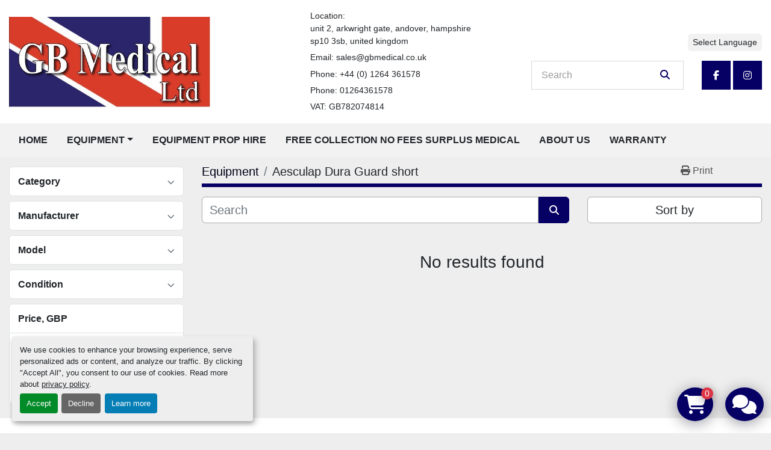

--- FILE ---
content_type: text/html; charset=utf-8
request_url: https://www.gbmedical.co.uk/listings?manufacturer=Aesculap+Dura+Guard+short
body_size: 7548
content:
<!DOCTYPE html><html id="mh" lang="en"><head><title>Aesculap Dura Guard short for sale at GB Medical Ltd</title><meta content="Aesculap Dura Guard short for sale at GB Medical Ltd" property="title" /><meta content="text/html; charset=UTF-8" http-equiv="Content-Type" /><meta content="width=device-width, initial-scale=1.0" name="viewport" /><meta content="Find Surgical instruments, Surgical Power Tools, Endoscopy, Electrosurgery, Patient Monitoring and other Equipment for sale at GB Medical Ltd." name="description" /><meta content="wss://system.machinio.com/cable" name="cable-url" /><meta content="Find Surgical instruments, Surgical Power Tools, Endoscopy, Electrosurgery, Patient Monitoring and other Equipment for sale at GB Medical Ltd." property="og:description" /><meta content="Aesculap Dura Guard short for sale at GB Medical Ltd" property="og:title" /><meta content="website" property="og:type" /><meta content="summary_large_image" property="twitter:card" /><meta content="Aesculap Dura Guard short for sale at GB Medical Ltd" property="twitter:title" /><meta content="Find Surgical instruments, Surgical Power Tools, Endoscopy, Electrosurgery, Patient Monitoring and other Equipment for sale at GB Medical Ltd." property="twitter:description" /><link href="https://i.machineryhost.com" rel="preconnect" /><link href="https://i.system.machinio.com" rel="preconnect" /><link href="https://s3.amazonaws.com" rel="preconnect" /><link href="https://www.googletagmanager.com" rel="preconnect" /><meta content="noindex" name="robots" /><link rel="stylesheet" href="/styles/custom-454fe63d0de074bd4fc2520d554a1325.css" media="all" /><link rel="stylesheet" href="/packs/css/918-ca3a6288.css" media="all" />
<link rel="stylesheet" href="/packs/css/application-5f9e7bfe.css" media="all" /><link href="https://www.gbmedical.co.uk/listings?manufacturer=Aesculap+Dura+Guard+short" rel="canonical" /><meta content="https://www.gbmedical.co.uk/listings?manufacturer=Aesculap+Dura+Guard+short" property="og:url" /><link href="https://www.gbmedical.co.uk/listings?manufacturer=Aesculap+Dura+Guard+short" rel="next" /><script data-name="analytics" type="application/javascript">var script = document.createElement('script');
script.setAttribute('src', 'https://www.googletagmanager.com/gtag/js?id=G-GKBK4DOBSN');
script.setAttribute('async', true);
document.head.appendChild(script);

window.dataLayer = window.dataLayer || [];
function gtag(){dataLayer.push(arguments);}

gtag('consent', 'default', {
  ad_storage: 'denied',
  ad_user_data: 'denied',
  ad_personalization: 'denied',
  analytics_storage: 'denied',
  personalization_storage: 'denied',
  functionality_storage: 'denied',
  security_storage: 'denied',
  wait_for_update: 500
});


gtag('js', new Date());

gtag('config', 'G-GKBK4DOBSN')
gtag('config', 'GT-M3S286X6')
gtag('config', 'AW-16615692787');

function gtagReportConversion() {
  gtag('event', 'conversion', {
    'send_to': 'AW-16615692787/aHKmCNyQyLsZEPOz_fI9',
    'value': 1.0,
    'currency': 'USD'
});

}
</script><script data-name="marketing" type="application/javascript">window.dataLayer = window.dataLayer || [];
function gtag(){dataLayer.push(arguments);}

gtag('consent', 'default', {
  ad_storage: 'denied',
  ad_user_data: 'denied',
  ad_personalization: 'denied',
  analytics_storage: 'denied',
  personalization_storage: 'denied',
  functionality_storage: 'denied',
  security_storage: 'denied',
  wait_for_update: 500
});


(function(w,d,s,l,i){w[l]=w[l]||[];w[l].push({'gtm.start':
new Date().getTime(),event:'gtm.js'});var f=d.getElementsByTagName(s)[0],
j=d.createElement(s),dl=l!='dataLayer'?'&l='+l:'';j.async=true;j.src=
'https://www.googletagmanager.com/gtm.js?id='+i+dl;f.parentNode.insertBefore(j,f);
})(window,document,'script','dataLayer','GTM-NVRFX5P8');</script><link rel="icon" type="image/x-icon" href="https://f.machineryhost.com/b19693f870ac55c8eeafa1b196e3578b/favicon.ico" /><link rel="apple-touch-icon" type="image/png" href="https://f.machineryhost.com/b19693f870ac55c8eeafa1b196e3578b/favicon.ico" /><script id="json-ld" type="application/ld+json">{ "@context" : "https://schema.org", "@type" : "LocalBusiness", "name" : "GB Medical Ltd", "address" : "unit 2, arkwright gate, andover, hampshire, sp10 3sb, united kingdom", "url" : "https://www.gbmedical.co.uk", "image": "https://f.machineryhost.com/a532400ed62e772b9dc0b86f46e583ff/60c6125af5350ff3fb978afe938b0625/logo.jpg", "telephone" : "+44 (0) 1264 361578"}</script></head><body class="listings-page body-s637 body-xl-container"><code data-configs="{&quot;currency&quot;:&quot;gbp&quot;,&quot;convert_prices&quot;:true,&quot;gdpr_compliance&quot;:true,&quot;currency_iso_code&quot;:false,&quot;show_webshop_stripe_invoice_checkout_hint&quot;:true,&quot;private_price_webshop&quot;:false,&quot;enable_listing_quantity&quot;:true,&quot;allow_offer&quot;:false,&quot;terms_of_sales_path&quot;:null,&quot;automated_locale&quot;:false,&quot;primary_language_code&quot;:&quot;en&quot;,&quot;manual_languages&quot;:[&quot;en&quot;],&quot;controller_name&quot;:&quot;listings&quot;,&quot;webshop_type&quot;:&quot;order_request&quot;,&quot;create_webshop_lead&quot;:false,&quot;display_cookies_consent&quot;:true,&quot;privacy_policy_page&quot;:&quot;/pages/privacy-policy&quot;,&quot;contact_form_attach_files_limit&quot;:10,&quot;submit_order_button_text&quot;:null,&quot;shopping_cart_header_title&quot;:null,&quot;custom_newsletter_button_title&quot;:null,&quot;enable_thank_you_page&quot;:null,&quot;restrict_lead_submission_by_buyer_location&quot;:false}"></code><div class="page-wrapper"><div class="hidden-print header-layout"><header class="site-header strict site-header__content" id="site-header"><div class="site-header__main-bar"><div class="container"><div class="row"><div class="col-12 d-flex flex-column flex-md-row justify-content-between align-items-center"><div class="site-header__logo d-flex "><a class="" href="/"><img class="" alt="GB Medical Ltd" src="https://f.machineryhost.com/a532400ed62e772b9dc0b86f46e583ff/60c6125af5350ff3fb978afe938b0625/logo.jpg" /></a></div><div class="align-items-center d-none d-lg-flex"><div class="site-header__contacts d-flex flex-column"><div class="address site-header__contacts__item with-text no_icon d-flex flex-column"><span class="contact-text text">Location:</span><a class="notranslate w-100" href="https://www.google.com/maps/search/unit 2, arkwright gate, andover, hampshire, sp10 3sb, united kingdom" target="_blank"><span>unit 2, arkwright gate, andover, hampshire</span><br /><span>sp10 3sb, united kingdom</span></a></div><div class="email first site-header__contacts__item with-text no_icon"><span class="contact-text text mr-1">Email:</span><a class="contact-tracking email notranslate text-nowrap" href="mailto:sales@gbmedical.co.uk"> sales@gbmedical.co.uk</a></div><div class="phone with-text no_icon site-header__contacts__item"><span class="contact-text text mr-1">Phone:</span><a class="contact-tracking phone notranslate" href="tel:+4401264361578"> +44 (0) 1264 361578</a></div><div class="phone with-text no_icon site-header__contacts__item"><span class="contact-text text mr-1">Phone:</span><a class="contact-tracking phone notranslate" href="tel:01264361578"> 01264361578</a></div><div class="vat site-header__contacts__item with-text no_icon"><a href="#">VAT: GB782074814</a></div></div></div><div class="d-flex flex-column align-items-end justify-content-center"><div class="d-flex mt-3 mt-md-0"><div class="site-header__languages-widget hidden-print" id="site-header-languages-widget"><div class="google-translate"><div class="dropdown google-translate-dropdown"><a aria-expanded="false" aria-haspopup="true" class="dropdown-toggle btn btn-sm btn-light" data-toggle="dropdown" href="#" id="google_translate_dropdown">Select Language</a><div aria-labelledby="google_translate_dropdown" class="dropdown-menu google-translate__dropdown-menu"><a class="dropdown-item" data-lang="en" href="#"><img alt="en-GB" src="/packs/static/node_modules/svg-country-flags/svg/gb-880efdae8333a77ffdf9.svg" /> <span class="notranslate">English</span></a><a class="dropdown-item" data-lang="de" href="#"><img alt="de" src="/packs/static/node_modules/svg-country-flags/svg/de-cfbb0cf09f502653fe85.svg" /> <span class="notranslate">Deutsch</span></a><a class="dropdown-item" data-lang="fr" href="#"><img alt="fr" src="/packs/static/node_modules/svg-country-flags/svg/fr-8bbb4186383e665cc3ee.svg" /> <span class="notranslate">Français</span></a><a class="dropdown-item" data-lang="es" href="#"><img alt="es" src="/packs/static/node_modules/svg-country-flags/svg/es-628f10fe057a86d47f75.svg" /> <span class="notranslate">Español</span></a><a class="dropdown-item" data-lang="it" href="#"><img alt="it" src="/packs/static/node_modules/svg-country-flags/svg/it-58e75cebaf765e503d29.svg" /> <span class="notranslate">Italiano</span></a><a class="dropdown-item" data-lang="nl" href="#"><img alt="nl" src="/packs/static/node_modules/svg-country-flags/svg/nl-a7fdb74e17089394b68c.svg" /> <span class="notranslate">Nederlands</span></a></div></div></div></div></div><div class="site-header__wrapper mt-0 mt-md-3 w-100 d-none d-md-flex justify-content-between justify-content-md-end"><form action="/listings" class="d-flex justify-content-between align-items-center with-margin site-header__search-bar" id="site-header-search-bar" method="get"><input aria-label="Search" autocomplete="off" class="site-header__search-bar__input ui-autocomplete-input form-control" data-role="searchbar" name="q" placeholder="Search" type="search" /><button class="text-nowrap site-header__search-bar__submit" id="btn__search" title="submit" type="submit"><i class="fa fa-search"></i></button></form><div class="external-links site-header__external-links justify-content-center justify-content-lg-end d-none d-xl-flex"><a aria-label="facebook" class="social-link notranslate facebook d-flex align-items-center justify-content-center text-decoration-none" href="https://www.facebook.com/GB-Medical-Ltd-1680616955554897/" rel="noopener" target="_blank"><i class="fa-facebook-f fa-brands"></i><span class="sr-only">facebook</span></a><a aria-label="instagram" class="social-link notranslate instagram d-flex align-items-center justify-content-center text-decoration-none" href="https://www.instagram.com/gbmedical/" rel="noopener" target="_blank"><i class="fa-instagram fa-brands"></i><span class="sr-only">instagram</span></a></div></div></div></div></div></div></div><div class="site-header__menu-bar sticky-nav"><div class="container"><div class="row"><div class="col-12 d-flex justify-content-center justify-content-lg-start"><nav class="primary-nav"><ul class="primary-nav__navbar"><li class="primary-nav__item home"><a class="primary-nav__link" href="/">Home</a></li><li class="primary-nav__item inventory"><div class="dropdown primary-nav__dropdown"><div aria-expanded="false" aria-haspopup="true" class="primary-nav__link dropdown-toggle" id="dropdownMenuButton" role="button"><a href="/listings">Equipment</a></div><div aria-labelledby="dropdownMenuButton" class="dropdown-menu primary-nav__dropdown-menu m-0"><div class="d-flex"><div class="primary-nav__link-block multicolumn mr-3" style="column-count: 2;"><div class="primary-nav__link-block__item"><a class="dropdown-item  " href="/ambulance">Ambulance</a></div><div class="primary-nav__link-block__item"><a class="dropdown-item  dropdown-children" href="/anaesthetics">Anaesthetics</a><div class="dropdown-item grandchildren w-100"><a class="dropdown-item" data-role="grandchildren-item" href="/anaesthetics/apparatus">Apparatus</a><a class="dropdown-item" data-role="grandchildren-item" href="/anaesthetics/vaporiser">Vaporiser</a></div></div><div class="primary-nav__link-block__item"><a class="dropdown-item  " href="/arjo-flowtron-pump">Arjo Flowtron Pump</a></div><div class="primary-nav__link-block__item"><a class="dropdown-item  " href="/baby-incubator">Baby Incubator</a></div><div class="primary-nav__link-block__item"><a class="dropdown-item  " href="/defibrillator">Defibrillator</a></div><div class="primary-nav__link-block__item"><a class="dropdown-item  dropdown-children" href="/electrosurgery">Electrosurgery</a><div class="dropdown-item grandchildren w-100"><a class="dropdown-item" data-role="grandchildren-item" href="/electrosurgery/apparatus">Apparatus</a><a class="dropdown-item" data-role="grandchildren-item" href="/electrosurgery/bipolar-footswitch">Bipolar Footswitch</a><a class="dropdown-item" data-role="grandchildren-item" href="/electrosurgery/bipolar-forcep">Bipolar Forcep</a><a class="dropdown-item" data-role="grandchildren-item" href="/electrosurgery/bipolar-forcep-cable">Bipolar Forcep Cable</a><a class="dropdown-item" data-role="grandchildren-item" href="/electrosurgery/bipolar-scissor">Bipolar Scissor</a><a class="dropdown-item" data-role="grandchildren-item" href="/electrosurgery/burners">Burners</a><a class="dropdown-item" data-role="grandchildren-item" href="/electrosurgery/grounding-cable">Grounding Cable</a><a class="dropdown-item" data-role="grandchildren-item" href="/electrosurgery/grounding-pads">Grounding Pads</a><a class="dropdown-item" data-role="grandchildren-item" href="/electrosurgery/monopolar-ball-electrode">Monopolar Ball Electrode</a><a class="dropdown-item" data-role="grandchildren-item" href="/electrosurgery/monopolar-blade-electrode">Monopolar Blade Electrode</a><a class="dropdown-item" data-role="grandchildren-item" href="/electrosurgery/monopolar-cable">Monopolar Cable</a><a class="dropdown-item" data-role="grandchildren-item" href="/electrosurgery/monopolar-footswitch">Monopolar Footswitch</a><a class="dropdown-item" data-role="grandchildren-item" href="/electrosurgery/monopolar-forcep">Monopolar Forcep</a><a class="dropdown-item" data-role="grandchildren-item" href="/electrosurgery/monopolar-knife-electrode">Monopolar Knife Electrode</a><a class="dropdown-item" data-role="grandchildren-item" href="/electrosurgery/monopolar-loop-electrode">Monopolar Loop Electrode</a><a class="dropdown-item" data-role="grandchildren-item" href="/electrosurgery/monopolar-needle-electrode">Monopolar Needle Electrode</a><a class="dropdown-item" data-role="grandchildren-item" href="/electrosurgery/monopolar-needle-holder">Monopolar Needle Holder</a><a class="dropdown-item" data-role="grandchildren-item" href="/electrosurgery/monopolar-scissor">Monopolar Scissor</a></div></div><div class="primary-nav__link-block__item"><a class="dropdown-item  dropdown-children" href="/endoscopy">Endoscopy</a><div class="dropdown-item grandchildren w-100"><a class="dropdown-item" data-role="grandchildren-item" href="/endoscopy/accessories">Accessories</a><a class="dropdown-item" data-role="grandchildren-item" href="/endoscopy/camera">Camera</a><a class="dropdown-item" data-role="grandchildren-item" href="/endoscopy/fiber-optic-cables">Fiber Optic Cables</a><a class="dropdown-item" data-role="grandchildren-item" href="/endoscopy/flexible-scope-olympus">Flexible Scope Olympus</a><a class="dropdown-item" data-role="grandchildren-item" href="/endoscopy/forceps">Forceps</a><a class="dropdown-item" data-role="grandchildren-item" href="/endoscopy/hook">Hook</a><a class="dropdown-item" data-role="grandchildren-item" href="/endoscopy/image-recording">Image Recording</a><a class="dropdown-item" data-role="grandchildren-item" href="/endoscopy/insufflator">Insufflator</a><a class="dropdown-item" data-role="grandchildren-item" href="/endoscopy/karl-storz-trocar-sheath">Karl Storz Trocar/Sheath</a><a class="dropdown-item" data-role="grandchildren-item" href="/endoscopy/light-source">Light Source</a><a class="dropdown-item" data-role="grandchildren-item" href="/endoscopy/monitor">Monitor</a><a class="dropdown-item" data-role="grandchildren-item" href="/endoscopy/punch">Punch</a><a class="dropdown-item" data-role="grandchildren-item" href="/endoscopy/rigid-scope-aesculap">Rigid Scope Aesculap</a><a class="dropdown-item" data-role="grandchildren-item" href="/endoscopy/rigid-scope-karl-storz">Rigid Scope Karl Storz</a><a class="dropdown-item" data-role="grandchildren-item" href="/endoscopy/rigid-scope-other">Rigid Scope Other</a><a class="dropdown-item" data-role="grandchildren-item" href="/endoscopy/rigid-scope-smith-and-nephew">Rigid Scope Smith and Nephew</a><a class="dropdown-item" data-role="grandchildren-item" href="/endoscopy/rongeur">Rongeur</a><a class="dropdown-item" data-role="grandchildren-item" href="/endoscopy/scissor">Scissor</a><a class="dropdown-item" data-role="grandchildren-item" href="/endoscopy/sigmoidoscope">Sigmoidoscope</a><a class="dropdown-item" data-role="grandchildren-item" href="/endoscopy/system">System</a><a class="dropdown-item" data-role="grandchildren-item" href="/endoscopy/telescope-accessories">Telescope accessories</a><a class="dropdown-item" data-role="grandchildren-item" href="/endoscopy/trocar-sheath-other">Trocar/Sheath Other</a></div></div><div class="primary-nav__link-block__item"><a class="dropdown-item  dropdown-children" href="/exam-room">Exam Room</a><div class="dropdown-item grandchildren w-100"><a class="dropdown-item" data-role="grandchildren-item" href="/exam-room/colposcope">Colposcope</a><a class="dropdown-item" data-role="grandchildren-item" href="/exam-room/diagnostic-set">Diagnostic Set</a><a class="dropdown-item" data-role="grandchildren-item" href="/exam-room/dopplers">Dopplers</a><a class="dropdown-item" data-role="grandchildren-item" href="/exam-room/electrocardiograph">Electrocardiograph</a><a class="dropdown-item" data-role="grandchildren-item" href="/exam-room/sphygmomanometer">Sphygmomanometer</a><a class="dropdown-item" data-role="grandchildren-item" href="/exam-room/stethoscopes">Stethoscopes</a><a class="dropdown-item" data-role="grandchildren-item" href="/exam-room/thermometer">Thermometer</a></div></div><div class="primary-nav__link-block__item"><a class="dropdown-item  dropdown-children" href="/hospital-furniture">Hospital Furniture</a><div class="dropdown-item grandchildren w-100"><a class="dropdown-item" data-role="grandchildren-item" href="/hospital-furniture/accessory-racks">Accessory Racks</a><a class="dropdown-item" data-role="grandchildren-item" href="/hospital-furniture/bowl-stand">Bowl Stand</a><a class="dropdown-item" data-role="grandchildren-item" href="/hospital-furniture/drug-cabinet">Drug Cabinet</a><a class="dropdown-item" data-role="grandchildren-item" href="/hospital-furniture/drug-trolley">Drug Trolley</a><a class="dropdown-item" data-role="grandchildren-item" href="/hospital-furniture/instrument-trolley">Instrument Trolley</a><a class="dropdown-item" data-role="grandchildren-item" href="/hospital-furniture/iv-stand">IV Stand</a><a class="dropdown-item" data-role="grandchildren-item" href="/hospital-furniture/kickabout">Kickabout</a><a class="dropdown-item" data-role="grandchildren-item" href="/hospital-furniture/mayo-stand">Mayo Stand</a><a class="dropdown-item" data-role="grandchildren-item" href="/hospital-furniture/mri">MRI</a><a class="dropdown-item" data-role="grandchildren-item" href="/hospital-furniture/therapy-couch">Therapy Couch</a><a class="dropdown-item" data-role="grandchildren-item" href="/hospital-furniture/trolley-resuscitation">Trolley Resuscitation</a><a class="dropdown-item" data-role="grandchildren-item" href="/hospital-furniture/trolley-storage">Trolley Storage</a></div></div><div class="primary-nav__link-block__item"><a class="dropdown-item  dropdown-children" href="/hospital-holloware">Hospital  Holloware</a><div class="dropdown-item grandchildren w-100"><a class="dropdown-item" data-role="grandchildren-item" href="/hospital-holloware/bowl">Bowl</a><a class="dropdown-item" data-role="grandchildren-item" href="/hospital-holloware/gallipot">Gallipot</a><a class="dropdown-item" data-role="grandchildren-item" href="/hospital-holloware/kidney-dish">Kidney Dish</a><a class="dropdown-item" data-role="grandchildren-item" href="/hospital-holloware/tray">Tray</a></div></div><div class="primary-nav__link-block__item"><a class="dropdown-item  dropdown-children" href="/infusion-pumps">Infusion Pumps</a><div class="dropdown-item grandchildren w-100"><a class="dropdown-item" data-role="grandchildren-item" href="/infusion-pumps/anaesthesia">Anaesthesia</a><a class="dropdown-item" data-role="grandchildren-item" href="/infusion-pumps/syringe">Syringe</a><a class="dropdown-item" data-role="grandchildren-item" href="/infusion-pumps/volumetric">Volumetric</a></div></div><div class="primary-nav__link-block__item"><a class="dropdown-item  dropdown-children" href="/kyon">Kyon</a><div class="dropdown-item grandchildren w-100"><a class="dropdown-item" data-role="grandchildren-item" href="/kyon/b-locking-screw-alps-i-paul-i">B-Locking Screw ALPS-I,PAUL-I</a><a class="dropdown-item" data-role="grandchildren-item" href="/kyon/cortical-screw-tplo-tta-fuse">Cortical Screw TPLO,TTA,FUSE</a><a class="dropdown-item" data-role="grandchildren-item" href="/kyon/kyon-set">Kyon Set</a><a class="dropdown-item" data-role="grandchildren-item" href="/kyon/paul-i-plates">PAUL-I Plates</a><a class="dropdown-item" data-role="grandchildren-item" href="/kyon/tta-cage">TTA Cage</a><a class="dropdown-item" data-role="grandchildren-item" href="/kyon/tta-fork">TTA Fork</a><a class="dropdown-item" data-role="grandchildren-item" href="/kyon/tta-plate">TTA Plate</a><a class="dropdown-item" data-role="grandchildren-item" href="/kyon/tta-spacer">TTA Spacer</a></div></div><hr /><a class="dropdown-item view-all" href="/categories">View All</a></div></div></div></div></li><li class="primary-nav__item"><a class="primary-nav__link" href="/pages/equipment-prop-hire">Equipment Prop Hire</a></li><li class="primary-nav__item"><a class="primary-nav__link" href="/pages/free-collection-no-fees-surplus-medical">Free Collection No Fees Surplus Medical </a></li><li class="primary-nav__item"><a class="primary-nav__link" href="/pages/about-us">About Us</a></li><li class="primary-nav__item"><a class="primary-nav__link" href="/pages/warranty">Warranty </a></li></ul></nav><div class="hamburger-wrapper d-flex d-lg-none align-items-center mt-3 mb-3" data-role="hamburger-menu"><button aria-label="Menu" class="hamburger hamburger--spin d-flex align-items-center" type="button"><div class="hamburger-box"><div class="hamburger-inner"></div></div></button><h5 class="ml-2 mb-0">Menu</h5></div></div></div></div></div></header></div><div class="page-layout" id="page-layout"><div class="page-inner" id="page-inner"><code class="hidden" data-query-params="{&quot;manufacturer&quot;:&quot;Aesculap Dura Guard short&quot;,&quot;selected_manufacturers&quot;:[&quot;Aesculap Dura Guard short&quot;],&quot;lang&quot;:&quot;en&quot;,&quot;path&quot;:&quot;/listings&quot;}"></code><div class="container"><div class="row"><div class="col-12 col-lg-3 mt-lg-3 mb-lg-4"><a class="listing-filters-toggle btn btn-primary w-100 d-flex justify-content-between align-items-center mt-2 mb-3" href="#" id="filters-toggle-button"><span>Advanced Filters</span><i class="fa fa-filter"></i></a><div class="advanced-filters style-1 mt-lg-0 mt-3" id="side-advanced-filters"><div class="filters-group"><div class="filters-group__header d-flex flex-wrap justify-content-between align-items-center" id="header_categories"><h5 class="m-0">Category</h5><button class="filters-group__control p-0 active"><i class="fa fa-chevron-up"></i></button></div></div><div class="filters-group"><div class="filters-group__header d-flex flex-wrap justify-content-between align-items-center" id="header_manufacturers"><h5 class="m-0">Manufacturer</h5><button class="filters-group__control p-0 active"><i class="fa fa-chevron-up"></i></button></div></div><div class="filters-group"><div class="filters-group__header d-flex flex-wrap justify-content-between align-items-center" id="header_models"><h5 class="m-0">Model</h5><button class="filters-group__control p-0 active"><i class="fa fa-chevron-up"></i></button></div></div><div class="filters-group"><div class="filters-group__header d-flex flex-wrap justify-content-between align-items-center" id="header_conditions"><h5 class="m-0">Condition</h5><button class="filters-group__control p-0 active"><i class="fa fa-chevron-up"></i></button></div></div><div class="filters-group"><div class="filters-group__header d-flex flex-wrap justify-content-between align-items-center"><h5 class="m-0">Price<span class="notranslate">, GBP</span></h5></div><form class="filters-group__body list-unstyled m-0 price-year-forms" id="prices" action="/listings" accept-charset="UTF-8" method="get"><div class="form-input d-flex gap-8"><input type="number" name="min_price" id="min_price" min="0" class="form-input__input form-control" placeholder="Min" /><input type="number" name="max_price" id="max_price" min="0" class="form-input__input form-control" placeholder="Max" /></div><div class="form-input d-flex gap-6 mt-3"><button name="button" type="submit" class="btn btn-primary" role="button" id="apply-prices">Apply</button><button name="button" type="submit" class="btn btn-warning" role="button" id="clear-prices">Clear</button></div></form></div></div></div><div class="col-12 col-lg-9 mt-1 mb-4"><div class="default-search-bar"><div class="index-header__outer row"><div class="index-header col-12"><div class="index-header__inner row"><nav aria-label="breadcrumb" class="py-2 col-lg-9 pl-0"><ol class="breadcrumb mb-0" itemscope="" itemtype="http://schema.org/BreadcrumbList"><li class="breadcrumb-item" itemid="/categories" itemprop="itemListElement" itemscope="" itemtype="http://schema.org/ListItem"><meta content="1" itemprop="position" /><a itemprop="item" itemtype="http://schema.org/Thing" itemid="/categories" itemscope="itemscope" href="/categories"><span itemprop="name">Equipment</span></a></li><li class="breadcrumb-item active" itemid="?manufacturer=Aesculap+Dura+Guard+short" itemprop="itemListElement" itemscope="" itemtype="http://schema.org/ListItem"><meta content="2" itemprop="position" /><meta content="?manufacturer=Aesculap+Dura+Guard+short" itemid="?manufacturer=Aesculap+Dura+Guard+short" itemprop="item" itemscope="" itemtype="http://schema.org/Thing" /><h1 class="breadcrumb-title" content="Aesculap Dura Guard short" itemprop="name">Aesculap Dura Guard short</h1></li></ol></nav><div class="col-lg-3 pr-0 d-none d-lg-block utility-button__wrapper utility-button__wrapper--index"><button class="print-button btn mt-0" data-path="/print?manufacturer=Aesculap+Dura+Guard+short&amp;selected_manufacturers%5B%5D=Aesculap+Dura+Guard+short" data-role="js-print-listings"><i class="fa fa-print"></i> <span>Print</span></button></div></div></div></div><div class="row"><div class="index-controls hidden-print m-0 col-12 col-lg-8"><div class="search__outer w-100"><form action="/listings" class="search" method="get"><div class="row"><input aria-label="Search" autocomplete="off" class="search__input form-control col-10 col-lg-11" data-autocomplete-select-path="" data-role="searchbar" name="q" placeholder="Search" type="search" /><button class="search__button btn col-2 col-lg-1 d-flex align-items-center justify-content-center" title="submit" type="submit"><i class="fa fa-search"></i></button></div></form><div class="autocomplete-wrapper"></div></div></div><div class="listing-filters row m-0 col-lg-4"><div class="p-0 col-12"><div class="btn-group w-100"><button class="btn btn-light bg-white dropdown-toggle sort-by-toggle text-truncate" data-toggle="dropdown" title="Sort by">Sort by</button><div class="dropdown-menu w-100"><button class="select-sort-by dropdown-item active" data-direction="" data-href="/listings" data-sort_by="">Relevance</button><button class="select-sort-by dropdown-item" data-direction="asc" data-href="/listings" data-sort_by="manufacturer">Manufacturer A-Z</button><button class="select-sort-by dropdown-item" data-direction="desc" data-href="/listings" data-sort_by="manufacturer">Manufacturer Z-A</button><button class="select-sort-by dropdown-item" data-direction="asc" data-href="/listings" data-sort_by="model">Model A-Z</button><button class="select-sort-by dropdown-item" data-direction="desc" data-href="/listings" data-sort_by="model">Model Z-A</button><button class="select-sort-by dropdown-item" data-direction="asc" data-href="/listings" data-sort_by="year">Oldest</button><button class="select-sort-by dropdown-item" data-direction="desc" data-href="/listings" data-sort_by="year">Newest</button><button class="select-sort_by dropdown-item js-sorting-more-btn">Specifications</button></div></div></div></div></div></div><div class="text-center mt-5 mb-5"><h3>No results found</h3></div></div></div></div></div><footer class="site-footer simple" id="site-footer"><div class="container-fluid"><div class="row justify-content-center"><div class="text-center d-flex flex-column justify-content-center col-12"><div class="d-flex flex-wrap justify-content-center"><div class="site-footer__logo m-2 "><a class="" aria-label="GB Medical Ltd" href="/"><img alt="GB Medical Ltd" class="lazy" data-src="https://f.machineryhost.com/a532400ed62e772b9dc0b86f46e583ff/60c6125af5350ff3fb978afe938b0625/logo.jpg" /></a></div></div></div></div></div><div class="container"><div class="row"><div class="col-12 text-center d-flex justify-content-center flex-column"><ul class="footer-nav nav"><li class="footer-nav__item"><a class="footer-nav__link active" href="/listings">Equipment</a></li><li class="footer-nav__item"><a class="footer-nav__link active" href="/pages/equipment-prop-hire">Equipment Prop Hire</a></li><li class="footer-nav__item"><a class="footer-nav__link active" href="/pages/contact-us">Contact Us</a></li><li class="footer-nav__item"><a class="footer-nav__link active" href="/pages/privacy-policy">Privacy Policy</a></li><li class="footer-nav__item"><a class="footer-nav__link active" href="/pages/terms-conditions">Terms &amp; Conditions</a></li><li class="footer-nav__item"><a class="footer-nav__link active" href="/pages/delivery-policy">Delivery Policy</a></li></ul><div class="external-links site-footer__external-links d-flex flex-wrap justify-content-center"><a aria-label="facebook" class="social-link notranslate facebook btn btn-outline-primary d-flex align-items-center justify-content-center flex-shrink-0" href="https://www.facebook.com/GB-Medical-Ltd-1680616955554897/" rel="noopener" target="_blank"><i class="fa-facebook-f fa-brands"></i><span class="sr-only">facebook</span></a><a aria-label="instagram" class="social-link notranslate instagram btn btn-outline-primary d-flex align-items-center justify-content-center flex-shrink-0" href="https://www.instagram.com/gbmedical/" rel="noopener" target="_blank"><i class="fa-instagram fa-brands"></i><span class="sr-only">instagram</span></a></div></div></div><div class="row"><div class="col-12 text-center"><div class="backlink mb-2"><a href="https://www.machinio.com/system" rel="noopener" target="_blank">Machinio System</a> website by <a href="https://www.machinio.com" rel="noopener" target="_blank">Machinio</a></div><div class="cookies"><a class="consent-modal-button" href="#">Manage Cookies</a></div></div></div></div></footer><div class="fixed_container d-print-none"><div class="shopping-cart-icon" data-role="shopping-cart-icon"><div class="floating-btn"><i class="fa-solid fa-cart-shopping"></i><span class="floating-btn--background"><div class="floating-btn--indicator text-center"></div></span></div></div><div class="live-chat-icon" data-automated-chat-response="false" data-chat-analytics="disabled" data-chat-contact-form="" id="live-chat-icon"><div class="floating-btn"><div class="fa fa-comments"></div><span class="invisible floating-btn--background"><div class="floating-btn--indicator text-center"></div></span></div></div></div></div></div><script>
//<![CDATA[
var _rollbarConfig = {
  accessToken: "aec4e181ec6a45498ca430cb2d1dcff8",
  captureUncaught: true,
  captureUnhandledRejections: true,
  ignoredMessages: [
    '(.*)QuotaExceededError:(.*)',
    '(.*)DOM Exception 22:(.*)',
    'QuotaExceededError(.*)',
    'DOM Exception 22(.*)',
    'DOM Exception 22: QuotaExceededError: An attempt was made to add something to storage that exceeded the quota.',
    'The quota has been exceeded.',
    'Object Not Found Matching Id',
    'Script error.',
    '(.*)[lgst]\\.a\\.init is not a function\\.(.*)',
    "SyntaxError: Unexpected keyword 'this'",
    "Cannot read properties of null \\(reading .style.\\)",
    "null is not an object \\(evaluating .a\\.style.\\)",
    "Can't find variable: gmo",
    "scrollReadRandom",
    "replaceChildren is not a function",
    "Cannot read properties of undefined \\(reading .value.\\)"
  ],
  payload: {
    environment: "production"
  }
};
//]]>
</script><script src="/packs/js/runtime-4e83ecbc66661d7bb1f5.js" defer="defer"></script>
<script src="/packs/js/692-1ab0e0c46d8705502bce.js" defer="defer"></script>
<script src="/packs/js/706-cee65121c381e619848d.js" defer="defer"></script>
<script src="/packs/js/635-0afd58c9e729fe544641.js" defer="defer"></script>
<script src="/packs/js/918-9a6f14d0cc992d20f83e.js" defer="defer"></script>
<script src="/packs/js/989-1335ce700e1b197b2d49.js" defer="defer"></script>
<script src="/packs/js/162-de536d99abe3cac61da0.js" defer="defer"></script>
<script src="/packs/js/application-182fe7022b3d27ec462a.js" defer="defer"></script>
<script src="/packs/js/624-94c5ec60afc06453862e.js" defer="defer"></script>
<script src="/packs/js/rollbar-1c051f26f9e7b1752fca.js" defer="defer"></script>
<script src="/packs/js/528-7b8c29e36f679da2e684.js" defer="defer"></script>
<script src="/packs/js/cookies_consent-fa70676a950513e92dde.js" defer="defer"></script>
<script src="/packs/js/368-8e0a32fe4c52b049fb40.js" defer="defer"></script>
<script src="/packs/js/language_widget-7fd9400807aa2be592dc.js" defer="defer"></script>
<script src="/packs/js/764-c077c878bdeb25835260.js" defer="defer"></script>
<script src="/packs/js/841-90387483698fdd9030e6.js" defer="defer"></script>
<script src="/packs/js/gallery-27601d96fa6951f8d87e.js" defer="defer"></script>
<script src="/packs/js/webshop-3135a1c79e8f1a67d25d.js" defer="defer"></script>
<script src="/packs/js/203-9426842378aeff99f16e.js" defer="defer"></script>
<script src="/packs/js/live_chat-a9bfa053fd46dbf1b89c.js" defer="defer"></script>
<script src="/packs/js/sticky_header-60e519ca963dffe0bd64.js" defer="defer"></script>
<script src="/packs/js/owl_carousel-dca796c866e00378e552.js" defer="defer"></script><script crossorigin="anonymous" src="https://kit.fontawesome.com/722e3adc3e.js"></script><script src="https://cdnjs.cloudflare.com/polyfill/v3/polyfill.min.js?version=4.8.0&amp;features=Element.prototype.replaceChildren"></script></body></html>